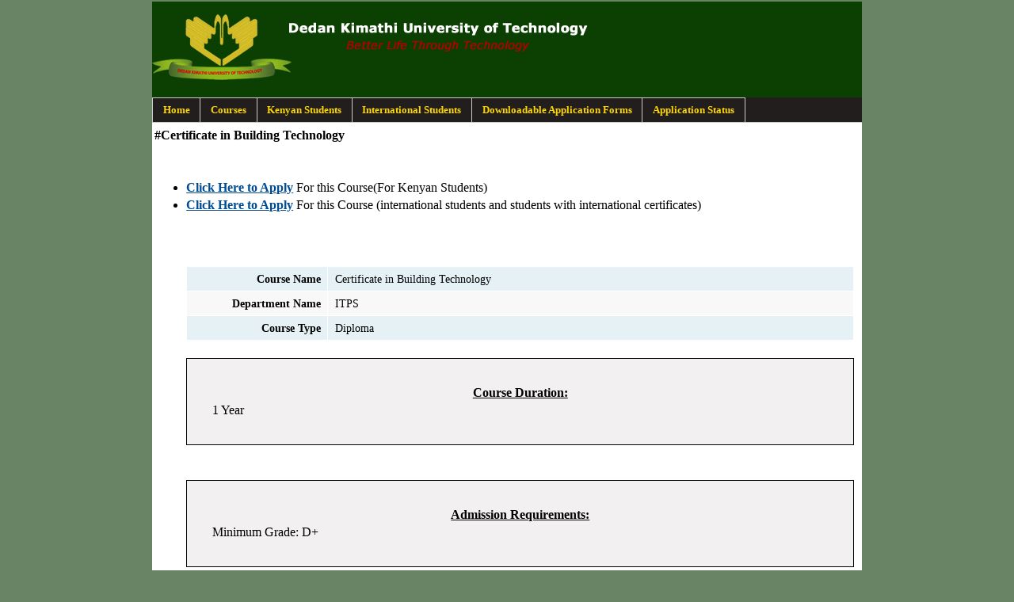

--- FILE ---
content_type: text/html; charset=UTF-8
request_url: https://admissions.dkut.ac.ke/courses/42
body_size: 3400
content:
<!DOCTYPE html>
<!--[if IEMobile 7 ]><html class="no-js iem7" manifest="default.appcache?v=1"><![endif]-->
<!--[if lt IE 7 ]><html class="no-js ie6" lang="en"><![endif]-->
<!--[if IE 7 ]><html class="no-js ie7" lang="en"><![endif]-->
<!--[if IE 8 ]><html class="no-js ie8" lang="en"><![endif]-->
<!--[if (gte IE 9)|(gt IEMobile 7)|!(IEMobile)|!(IE)]><!--><html class="no-js" manifest="default.appcache?v=1" lang="en">
<!--<![endif]-->
<head>
<meta charset="utf-8">
<link rel="stylesheet" type="text/css" href="/assets/3cf4557a/detailview/styles.css" />
<title>DeKUT Online Students' Application</title>

<link rel="DeKUT icon" href="/images/favicon.ico" type="image/x-icon" />

<link rel="stylesheet" type="text/css" href="/css/form.css" />
<link rel="stylesheet" type="text/css" href="/themes/320nup/css/style.css" />

<meta name='robots' content='noindex,nofollow' />

<script type="text/javascript">//<![CDATA[
var _gaq = _gaq || [];
_gaq.push(['_setAccount','UA-XXXXXXXX']);
_gaq.push(['_trackPageview'],['_trackPageLoadTime']);
(function() {
 var ga = document.createElement('script'); ga.type = 'text/javascript'; ga.async = true;
 ga.src = ('https:' == document.location.protocol ? 'https://ssl' : 'http://www') + '.google-analytics.com/ga.js';
 var s = document.getElementsByTagName('script')[0]; s.parentNode.insertBefore(ga, s);
 })();
//]]></script>

<!-- http://t.co/dKP3o1e -->
<meta name="HandheldFriendly" content="True">
<meta name="MobileOptimized" content="320">
<meta name="viewport" content="width=device-width, target-densitydpi=160dpi, initial-scale=1">

	<!-- If you want seperate style sheets for print and all screen widths use these --> 
	<!-- For progressively larger displays. Do yourself a favor and build from big to small -->
	<link rel="stylesheet" media="only screen and (min-width: 480px)" href="/themes/320nup/css/480.css">
	<link rel="stylesheet" media="only screen and (min-width: 768px)" href="/themes/320nup/css/768.css"> 
	<link rel="stylesheet" media="only screen and (min-width: 992px)" href="/themes/320nup/css/992.css">
	<link rel="stylesheet" media="only screen and (min-width: 1382px)" href="/themes/320nup/css/1382.css"> 

<!-- If you want all browsers and print files in one css file comment out the above 7 seperate style sheets and uncomment this one. I would combine your files into this file after you style each screen size. -->
<!-- <link rel="stylesheet" href="/themes/320nup/css/styleAll.css"> -->

<!--Microsoft. Delete if not required -->
<meta http-equiv="cleartype" content="on">
<meta http-equiv="X-UA-Compatible" content="IE=edge,chrome=1">
<!-- http://t.co/y1jPVnT -->
<link rel="canonical" href="/">
</head>

<body class="wordpress blogid-1 y2011 m11 d13 h18 singular slug-sample-page page pageid-2 page-author-Chesoli-Kenneth page-comments-open page-pings-open windows firefox ff5">

<div id="wrapper" class="hfeed">   

<header role="banner" class="clearfix">

<div id="branding">
<img src="/images/logo.png" alt="Logo" /></div><!--  #branding -->
<nav id="access" role="navigation">
<div class="menu">
	<ul class="sf-menu" id="yw1">
<li><a href="/site/index">Home</a></li>
<li><a href="/courses/admin">Courses</a></li>
<li><a href="/courses/applicationselect">Kenyan Students</a></li>
<li><a href="/applicants/international">International Students</a>
<ul>
<li><a href="/applicants/international/Apply Course">Apply Course</a></li>
<li><a href="/ApplicantsExchange/internationalExchange">Exchange Programme</a></li>
</ul>
</li>
<li><a href="/site/forms">Downloadable Application Forms</a></li>
<li><a href="/courseApplication/applicationstatus">Application Status</a></li>
</ul></div>
</nav><!-- #access -->

</header>

<div id="main" role="main">

<div id="container">

<div id="content">
	<div id="content">
	<style type="text/css">
	.div_duration, .div_requirements{
		background-color: #f2f0f0;
		border-style: solid;
		border-width: 1px;
		border-color: black;
		padding: 2em;
	}
	.course_apply_link{
		color: red;
		font-weight: bold;
	}

</style>


<h1> #Certificate in Building Technology</h1>
<br>
<br>
<ul>

	<li>
<a class="course_apply_link" href="/applicants/create/42">Click Here to Apply</a> For this Course(For Kenyan Students)</li>

	<li>
<a class="course_apply_link" href="/applicants/internationalapply/42">Click Here to Apply</a> For this Course (international students and students with international certificates)</li>




<br>
<br>
<br>

<table class="detail-view" id="yw0"><tr class="odd"><th>Course Name</th><td>Certificate in Building Technology</td></tr>
<tr class="even"><th>Department Name</th><td>ITPS</td></tr>
<tr class="odd"><th>Course Type</th><td>Diploma</td></tr>
</table><br>

<div class="div_duration">
<h1 style="text-align: center;"><u>Course Duration:</u></h1>
<span style="font-size:16px;">1 Year</span>
</div>

<br>
<br>

<div class="div_requirements">
<h1 style="text-align: center;"><u>Admission Requirements:</u></h1>
<span style="font-size:16px;">Minimum Grade: D+</span></div></div><!-- content -->

</div><!-- #content -->



</div><!-- #container -->


<!-- <aside id="primary" class="aside main-aside">
<ul class="xoxo">
<li id="pages-2" class="widgetcontainer widget_pages"><h3 class="widgettitle">Pages</h3>
<ul>
<li class="page_item page-item-2 current_page_item"><a href="#/sample-page/" title="Sample Page">Sample Page</a></li>
<li class="page_item page-item-6"><a href="#/test-page/" title="Test Page">Test Page</a></li>
</ul>
</li><li id="categories-2" class="widgetcontainer widget_categories"><h3 class="widgettitle">Categories</h3>
<ul>
<li class="cat-item cat-item-1"><a href="#/category/uncategorized/" title="View all posts filed under Uncategorized">Uncategorized</a>
</li>
</ul>
</li><li id="archives-2" class="widgetcontainer widget_archive"><h3 class="widgettitle">Archives</h3>
<ul>
<li><a href='#/2011/05/' title='May 2011'>May 2011</a></li>
<li><a href='#/2011/04/' title='April 2011'>April 2011</a></li>
</ul>
</li>
</ul>
</aside> --><!-- #primary .aside -->

<!-- <aside id="secondary" class="aside main-aside">
<ul class="xoxo">
<li id="linkcat-2" class="widgetcontainer widget_links"><h3 class="widgettitle">Blogroll</h3>

<ul class='xoxo blogroll'>
<li><a href="http://codex.wordpress.org/" target="" onclick="javascript:_gaq.push(['_trackEvent','outbound-blogroll','http://codex.wordpress.org/']);">Documentation</a></li>
<li><a href="http://wordpress.org/extend/plugins/" target="" onclick="javascript:_gaq.push(['_trackEvent','outbound-blogroll','http://wordpress.org/extend/plugins/']);">Plugins</a></li>
<li><a href="http://wordpress.org/extend/ideas/" target="" onclick="javascript:_gaq.push(['_trackEvent','outbound-blogroll','http://wordpress.org/extend/ideas/']);">Suggest Ideas</a></li>
<li><a href="http://wordpress.org/support/" target="" onclick="javascript:_gaq.push(['_trackEvent','outbound-blogroll','http://wordpress.org/support/']);">Support Forum</a></li>
<li><a href="http://wordpress.org/extend/themes/" target="" onclick="javascript:_gaq.push(['_trackEvent','outbound-blogroll','http://wordpress.org/extend/themes/']);">Themes</a></li>
<li><a href="http://wordpress.org/news/" target="" onclick="javascript:_gaq.push(['_trackEvent','outbound-blogroll','http://wordpress.org/news/']);">WordPress Blog</a></li>
<li><a href="http://planet.wordpress.org/" target="" onclick="javascript:_gaq.push(['_trackEvent','outbound-blogroll','http://planet.wordpress.org/']);">WordPress Planet</a></li>

</ul>
</li>
<li id="rss-links-2" class="widgetcontainer widget_rss-links"><h3 class="widgettitle">RSS Links</h3>
<ul>
<li><a href="#/feed/" title="Thematic 320 And Up Posts RSS feed" rel="alternate nofollow" type="application/rss+xml">All posts</a></li>
<li><a href="#/comments/feed/" title="Thematic 320 And Up Comments RSS feed" rel="alternate nofollow" type="application/rss+xml">All comments</a></li>
</ul>
</li><li id="meta-2" class="widgetcontainer widget_meta"><h3 class="widgettitle">Meta</h3>
<ul>
<li><a href="#">Log in</a></li>
</ul>
</li>
</ul>
</aside> --><!-- #secondary .aside -->

</div><!-- #main -->



<footer role="contentinfo">


<!-- <div id="subsidiary"> -->


<!-- <aside id="first" class="aside sub-aside">
<ul class="xoxo">
<li id="text-3" class="widgetcontainer widget_text"><h3 class="widgettitle">1st Sub aside</h3>
<div class="textwidget">Lorem ipsum dolor sit amet, consectetur adipiscing elit. Morbi vehicula fringilla nisl nec hendrerit. Aenean semper rutrum dolor, vitae lobortis enim tincidunt in. Fusce consectetur faucibus elit, eu consectetur nisi pulvinar non. Proin ut nunc nisl, ac euismod tellus. Curabitur risus justo, pellentesque eu vestibulum non, venenatis sit amet urna. Etiam purus orci, dapibus in rhoncus ut, placerat a odio. Pellentesque viverra lacus eget neque vestibulum blandit. Integer consectetur tincidunt faucibus. Maecenas in rhoncus urna. In congue sapien at enim congue mattis.</div>
</li>
</ul>
</aside> --><!-- #first .aside -->

<!-- <aside id="second" class="aside sub-aside">
<ul class="xoxo">
<li id="text-4" class="widgetcontainer widget_text"><h3 class="widgettitle">2nd Sub Aside</h3>
<div class="textwidget">Lorem ipsum dolor sit amet, consectetur adipiscing elit. Morbi vehicula fringilla nisl nec hendrerit. Aenean semper rutrum dolor, vitae lobortis enim tincidunt in. Fusce consectetur faucibus elit, eu consectetur nisi pulvinar non. Proin ut nunc nisl, ac euismod tellus. Curabitur risus justo, pellentesque eu vestibulum non, venenatis sit amet urna. Etiam purus orci, dapibus in rhoncus ut, placerat a odio. Pellentesque viverra lacus eget neque vestibulum blandit. Integer consectetur tincidunt faucibus. Maecenas in rhoncus urna. In congue sapien at enim congue mattis.</div>
</li>
</ul>
</aside> --><!-- #second .aside -->

<!-- <aside id="third" class="aside sub-aside">
<ul class="xoxo">
<li id="text-5" class="widgetcontainer widget_text"><h3 class="widgettitle">3rd Sub Aside</h3>
<div class="textwidget">Lorem ipsum dolor sit amet, consectetur adipiscing elit. Morbi vehicula fringilla nisl nec hendrerit. Aenean semper rutrum dolor, vitae lobortis enim tincidunt in. Fusce consectetur faucibus elit, eu consectetur nisi pulvinar non. Proin ut nunc nisl, ac euismod tellus. Curabitur risus justo, pellentesque eu vestibulum non, venenatis sit amet urna. Etiam purus orci, dapibus in rhoncus ut, placerat a odio. Pellentesque viverra lacus eget neque vestibulum blandit. Integer consectetur tincidunt faucibus. Maecenas in rhoncus urna. In congue sapien at enim congue mattis.</div>
</li>
</ul>
</aside> --><!-- #third .aside -->

<!-- </div> --><!-- #subsidiary -->


<div id="siteinfo">      
<span>Your privacy is important to us. Please <a href="/site/termsandconditions">click here</a> to read this notice carefully before providing any personal information. </span>


<br>
Copyright &copy; 2026 DeKUT SDC(Software Development Center) Directorate<br>
<i>All Rights Reserved.</i><br>
 Dedan Kimathi University of Technology 
 
</div><!-- #siteinfo -->


</footer><!-- #footer -->

</div><!-- #wrapper .hfeed -->  

</body>
</html>


--- FILE ---
content_type: text/css
request_url: https://admissions.dkut.ac.ke/themes/320nup/css/style.css
body_size: 5562
content:
/*   
Theme Name: Thematic320andup
Theme URI: 	http://ejhansel.com/thematic-320andup
Description: HTML 5 Thematic Child Theme
Author: Eric Hansel
Author URI: http://ejhansel.com
Template: thematic
Version: 1.0
Tags:
.
Thematic is © Ian Stewart http://themeshaper.com/
Thematic320andup is © Eric J Hansel http://ejhansel.com
.
320 and Up boilerplate extension
Author: Andy Clarke
Version: 0.9b
URL: http://stuffandnonsense.co.uk/projects/320andup 
*/

/* -------------------------------------------------------------- 
  
   Reset default browser CSS.
   
   Based on work by Eric Meyer:
   http://meyerweb.com/eric/tools/css/reset/index.html
   
-------------------------------------------------------------- */

/* v1.0 | 20080212 */

html, body, div, span, applet, object, iframe,
h1, h2, h3, h4, h5, h6, p, blockquote, pre,
a, abbr, acronym, address, big, cite, code,
del, dfn, em, font, img, ins, kbd, q, s, samp,
small, strike, strong, sub, sup, tt, var,
b, u, i, center,
dl, dt, dd, ol, ul, li,
fieldset, form, label, legend,
table, caption, tbody, tfoot, thead, tr, th, td {
	margin: 0;
	padding: 0;
	border: 0;
	outline: 0;
	font-size: 100%;
	vertical-align: baseline;
	background: transparent;
}
body {
    background:#fff;
	line-height: 1;
}
ol, ul {
	list-style: none;
}
blockquote, q {
	quotes: none;
}
blockquote:before, blockquote:after,
q:before, q:after {
	content: '';
	content: none;
}

/* remember to define focus styles! */
:focus {
	outline: 0;
}

/* remember to highlight inserts somehow! */
ins {
	text-decoration: none;
}
del {
	text-decoration: line-through;
}

/* tables still need 'cellspacing="0"' in the markup */
table {
	border-collapse: collapse;
	border-spacing: 0;
}

a img { border: none; }



/* default style
---------------------------------------------------------------*/


/* =Global Elements
-------------------------------------------------------------- */
html {
	overflow-y : scroll;
	background: rgb(104, 132, 101) /*url(library/images/tmp/grid.png) repeat-y 50% 0*/ ;
}

body{
    color:#000;    
	font:100%/1.4 Georgia,serif;
	margin : 0 auto;
	padding : 2px 0;
	width : 90% /* 252px */;
	background-color : transparent;
}
input, textarea {
    color:#000;    
	/*font : 100%/1.4 Arial,sans-serif;*/
	font:100%/1.4 Georgia,serif;
}

table {
    border:1px solid #ccc;
    border-width:1px 1px 0 1px;
    font-size:1em;
    line-height:1.4em;
    margin:0 0 1.7em 0;
    text-align:left;
}
caption {
    text-align:left;
}
tr {
    border-bottom:1px solid #ccc;
}
th, td {
    padding: .7em 1.25em;
}
hr {
    background-color:#ccc;
    border:0;
    color:#ccc;
    height:1px;
    margin-bottom:1.7em;
}
a:link {
    color:#004B91;
}
a:visited {
    color:#743399;
}
a:active,
a:hover {
    color: #FF4B33;
}


/* Headings
-------------------------------------------------------------- */

.entry-content h1,
.entry-content h2 {
    font-family:Arial,sans-serif;
    font-size:1.19em;
    font-weight:bold;
    padding:1.47em 0 .75em 0;
}
.entry-content h3 {
    font-size:1.05em;
    font-style:italic;
    padding:1.47em 0 .75em 0;
}
.entry-content h4, .entry-content h5, .entry-content h6 {
    font-size:.9em;
	font-style:italic;
    font-weight:bold;
    letter-spacing:0.05em;
}

/* Text elements
-------------------------------------------------------------- */


ul {
	margin: 0 0 1.4em 2.5em;
}
ol {
	margin: 0 0 1.4em 2.5em;
}
ul {
	list-style:disc;
}
ol {
	list-style-type: decimal;
}
ol ol {
	list-style:upper-alpha;
}
ol ol ol {
	list-style:lower-roman;
}
ol ol ol ol {
	list-style:lower-alpha;
}
ul ul, ol ol, ul ol, ol ul {
	margin-bottom:0;
}
dl	{
    margin:0 1.5em;
}
dt {
    font-weight:bold;
}
dd {
	margin-bottom:1.4em;
}
strong {
	font-weight: bold;
}
cite, em, i {
	font-style: italic;
}
blockquote {
	margin: 0 3em;
}
blockquote em, blockquote i, blockquote cite {
	font-style:normal;
}
pre {
	font:100%/1.4 Monaco, monospace;
	margin-bottom:18px;
}
code {
	font:100%/1.4 Monaco, monospace;
}
abbr, acronym {
  border-bottom:1px dotted #333;
  cursor: help;
}
ins {
	text-decoration:none;
}
sup,
sub {
	height: 0;
	line-height: 1;
	vertical-align: baseline;
	position: relative;
	
}
sup {
	bottom: 1ex;
}
sub {
	top: .5ex;
}
p, ul, ol, pre, dl, address {
   margin-bottom : 1.5em; 
	font-size : 1em; /* 16 / 16 = 1 */
}


/* Pullquotes
-------------------------------------------------------------- */
blockquote {
    color:#666;
    font-style:italic;
}
blockquote.left {
	float: left;
	margin-left:0;
	margin-right:1.55em;
	text-align: right;
	width: 33%;
}
blockquote.right {
	float: right;
	margin-left:1.55em;
	margin-right:0;
	text-align: left;
	width: 33%;
}
blockquote:before, 
blockquote:after, 
q:before, 
q:after {
content : '';
content : none; }

/*

Adapt the following for use in your Child Themes when using
different font-sizes and line-heights

body, input, textarea {
    font: --px Arial,sans-serif;
    line-height:--px;
}
p, ul, ol, dd, pre {
    margin-bottom:--px;
}
pre, code {
	font:--px Monaco, monospace;
	line-height:--px;
}


/* =Header
-------------------------------------------------------------- */

#header {
    z-index:2;
}
#branding {
    padding: 1em 0 1em;
	text-align: center;
    background: #0C3F02;
}
#branding img{
    max-width: 90%;
}

#blog-title {
    font-family:Arial,sans-serif;
    font-size:2.13em;
    font-weight:bold;
    line-height:1.18em;
}
#blog-title a {
    color:#000;
    text-decoration:none;
}
#blog-title a:active,
#blog-title a:hover {
    color: #FF4B33;
}
#blog-description{
	font:100%/1 Georgia,serif;
    color: #666666;
    font-size: .85em;
    font-style: italic;
	font-weight: normal;
	margin:0;
}


/* =Menu
-------------------------------------------------------------- */

.skip-link {
    display:none;
}
#access {
    border-bottom:1px solid #ccc;
    height:2.5em;
    font-size:.79em;
    overflow:visible;
    z-index:100;
    background-color: #231e1e;
}
/*** ESSENTIAL STYLES ***/
.sf-menu, .sf-menu * {
	margin:			0;
	padding:		0;
	list-style:		none;
}
.sf-menu {
	line-height:	1.0;
}
.sf-menu ul {
	position:		absolute;
	top:			-999em;
	width:			10em; /* left offset of submenus need to match (see below) */
}
.sf-menu ul li {
	width:			100%;
}
.sf-menu li:hover {
	visibility:		inherit; /* fixes IE7 'sticky bug' */
}
.sf-menu li {
	float:			left;
	position:		relative;
}
.sf-menu a {
	display:		block;
	position:		relative;
}
.sf-menu li:hover ul,
.sf-menu li.sfHover ul {
	left:			0;
	top:			2.5em; /* match top ul list item height */
	z-index:		99;
}
ul.sf-menu li:hover li ul,
ul.sf-menu li.sfHover li ul {
	top:			-999em;
}
ul.sf-menu li li:hover ul,
ul.sf-menu li li.sfHover ul {
	left:			10em; /* match ul width */
	top:			0;
}
ul.sf-menu li li:hover li ul,
ul.sf-menu li li.sfHover li ul {
	top:			-999em;
}
ul.sf-menu li li li:hover ul,
ul.sf-menu li li li.sfHover ul {
	left:			10em; /* match ul width */
	top:			0;
}

/*** THEMATIC SKIN ***/
.sf-menu {
    border-right:1px solid #ccc;
	float:left;
}
.ie6 .sf-menu {
	margin-bottom: -1px;
}
.sf-menu a {
	border-left:1px solid #ccc;
	border-top:1px solid #ccc;
	border-bottom:1px solid #ccc;
	padding:.7em 1em;
	text-decoration:none;
}
.sf-menu .current_page_item a,
.sf-menu .current_page_ancestor a,
.sf-menu .current_page_parent a {
    border-bottom-color:#fff;
    background-color: #f80808;
}


.sf-menu a, .sf-menu a:visited {/* visited pseudo selector so IE6 applies text colour*/
    color: gold;
    font-weight: bolder;
}

.sf-menu li {
	background: #231e1e;
}
.sf-menu li li {
	background:		#fff;
}
.sf-menu li li li {
	background:		#9AAEDB;
}
.sf-menu li:hover, .sf-menu li.sfHover,
.sf-menu a:focus, .sf-menu a:hover, .sf-menu a:active {
    background:     #f80808;
	outline:		0;
    border-bottom-color:#ccc;
}
.sf-menu ul {
    border-right:1px solid #ccc;
    border-bottom:1px solid #ccc;
}
.sf-menu li:hover ul,
.sf-menu li.sfHover ul {
	top:32px; /* overriding essential styles */
}
.sf-menu ul ul {
    margin-top:0;
}
.sf-menu ul a {
    background:#fafafa;
	border-bottom:none;
}
.sf-menu ul a:hover {
    color: #FF4B33;
}


/* =Content
-------------------------------------------------------------- */

#main {
    clear:both;
    padding:0.3em 0 1.4em 0.2em;
	overflow: hidden;
    background-color: rgb(255,255,255);
}
.page-title {
    font-size:0.81em;
    line-height:1.4em;
    padding:0 0 3.4em 0;
}
.attachment .page-title {
    font-style:italic;
}
.page-title a {
    color:#666;
    text-decoration:none;
}
.page-title a:active,
.page-title a:hover {
    color: #FF4B33;
}
.page-title span {
    font-style:italic;
}
.page-title .meta-nav {
    font-style:normal;
}
.hentry {
    padding:0 0 1.4em 0;
}
.single .hentry {
    padding:0;
}
.home #content .sticky {
    border:1px solid #ccc;
    margin:0 0 3.4em 0;
    padding:1.4em 1.3em 0 1.3em;
}
.entry-header, .page-header{
	float: none;
    margin-right: 0;
    padding-right: 0;
    width: 100%;
}
.entry-title {
    font-family:Arial,sans-serif;
    font-size:1.65em;
    font-weight:bold;
    line-height:1em;
    padding:0 0 .25em 0;
}
.entry-title a {
    color:#000;
    text-decoration:none;
}
.entry-title a:active,
.entry-title a:hover {
    color: #FF4B33;
}
.entry-meta {
    border-top: medium none;
    color: #666666;
    font-size: 0.81em;
    font-style: italic;
    line-height: 1.4em;
    margin-left: 0;
    margin-top: 2em;
}
.entry-meta .author {
}
.entry-meta .n {
    font-size:.85em;
    font-style:normal;
    letter-spacing:0.05em;
    text-transform:uppercase;
}
.entry-meta a {
    color:#666;
    text-decoration:none;
}
.entry-meta a:active,
.entry-meta a:hover {
    color: #FF4B33;
}
.entry-meta abbr {
    border:none;
    cursor:text;
    font-size:.85em;
    font-style:normal;
    letter-spacing:0.05em;
    text-transform:uppercase;
}
.entry-content {
    padding:1.35em 0 0 0;
}
.entry-content table {
    margin-left:1px;
}
.entry-content embed {
    margin:0 0 22px 0;
}
.entry-utility {
	clear:both;
    color:#666;
    font-size:.814em;
    line-height:1.3em;
    margin:0 0 3.4em 0;
}
.entry-utility a {
    color:#666;
    font-style:italic;
    text-decoration:none;
}
.entry-utility a:active,
.entry-utility a:hover {
    color: #FF4B33;
}
.edit-link {
	clear:both;
	display:block;
}
/* not sure what .page-link is */
.page-link {
    font-size:13px;
    font-weight:bold;
    line-height:18px;
    margin:0 0 22px 0;
    padding:22px 0 0 0;
    word-spacing:0.5em;
}
.page-link a {
    border:1px solid #ccc;
    color:#666;
    font-weight:normal;
    padding:0.5em 0.75em;
    text-decoration:none;
}
.page-link a:active,
.page-link a:hover {
    color: #FF4B33;
}
ul#links-page,
ul#archives-page {
    list-style:none;
    margin-left:0;
    overflow:hidden;
}
li.content-column {
    float:left;
    margin-right:20px;
    width:45%;
}
#author-info {
    margin:0 0 44px 0;
    overflow:hidden;
}
#author-info .avatar {
    float:left;
    margin:.3em 1em 0 0;
}


/* =Attachments
-------------------------------------------------------------- */

.attachment-jpeg #container,
.attachment-png #container {
    width:100%;
}
.attachment-jpeg #content,
.attachment-png #content {
    width:930px;
}
.attachment-jpeg #comments,
.attachment-png #comments {
    width:540px;
    overflow:hidden;
}
.attachment-jpeg .main-aside,
.attachment-png .main-aside {
    display:none;    
}


/* =Navigation
-------------------------------------------------------------- */

.navigation {
    color:#666;
    font-size:.815em;
    line-height:1.54m;
    margin:0px 0 1.66em 0;
    overflow:hidden;
}
.navigation a {
    color:#666;
    font-style:italic;
    text-decoration:none;
}
.navigation a:active,
.navigation a:hover {
    color: #FF4B33;
}
.navigation .meta-nav {
    font-style:normal;
}
.nav-previous {
	float: left;
	width:50%;
}
.nav-next {
	float: right;
	width:50%;
	text-align:right;
}
#nav-above,#nav-below {
	width: 100%;
}
#nav-above {
    display:none;
}
.paged #nav-above {
    display:block;
    padding:0 0 3.4em 0;
}


/* =Comments
-------------------------------------------------------------- */

#comments {
	clear:both;
    padding:1.7em 0 0 0;
    font-size:.81em;
    line-height:1.38em;
}
#comments input,
#comments textarea {
    font-size:1em;
    line-height:1.39em;
}
#comments code {
    font:1em/1.55 'andale mono','lucida console',monospace;
}
#comments h3 {
    font-family:Arial,sans-serif;
    font-size:1.16em;
    font-weight:bold;
    line-height:1.45em;
    padding:0 0 1.17em 0;
}
#comments-list {
    padding:0 0 18px 0;
}
#comments-list ol,
#comments-list ul {
    list-style:none;
    margin:0;
}
#comments-list ol {
    border:1px solid #ccc;
    border-bottom:none;
    margin:0 0 18px 0;
}
#comments-list li {
    background:#fafafa;
    border-bottom:1px solid #ccc;
    padding:1.4em 1.5em 0 1.5em;
    position:relative;
}
#comments-list li.alt {
    background:#fff;
}
#comments-list li.bypostauthor {
    background:#FFFFCC;
}
#comments-list ul li {
    border:1px solid #ccc;
    margin:0 0 1.4em 0;
}
#comments-list li .avatar {
    position:absolute;
    top:1.65em;
    left:1.5em;
    width:36px;
    height:36px;
}
#comments-list .comment-author {
    font-weight:bold;
    padding:.7em 0 0 3.55em;
}
#comments-list .comment-meta {
    color:#666;
    font-size: 0.85em;
    padding:0 0 0.89em 4.2em;
}
#comments-list .comment-meta a {
    color:#666;
    font-style:italic;
    text-decoration:none;
}
#comments-list .comment-meta a:active,
#comments-list .comment-meta a:hover {
    color: #FF4B33;
}
.comment-reply-link {
    font-size:.92em;
    padding:0 0 1.5em 0;
    text-align:right;
}
.comment-reply-link a {
    color:#666;
    font-style:italic;
    text-decoration:none;
}
.comment-reply-link a:active,
.comment-reply-link a:hover {
    color: #FF4B33;
}
.comment-navigation {
    font-weight:bold;
    padding:0 0 1.5em 0;
    margin-right:0.5em;
}
.comment-navigation a {
    border:1px solid #ccc;
    color:#666;
    font-weight:normal;
    padding:0.5em 0.75em;
    text-decoration:none;
}
.comment-navigation a:active,
.comment-navigation a:hover {
    color: #FF4B33;
}
.comment-navigation a,
.comment-navigation span {
    margin-right:0.5em;
}
#trackbacks-list .comment-content {
    position:absolute;
    left:-10000px;
}
#respond {
    background:#fff;
    margin-bottom:1.7em;
    overflow:hidden;
    padding:1.41em 0 0 0;
    position:relative;
}
#comments-list #respond {
    border-bottom:1px solid #ccc;
    margin:0 0 1.5em 0;
    padding:1.5em;
}
#comments-list ul #respond {
    border:1px solid #ccc;
    margin:0;
}
#cancel-comment-reply {
    font-size:.92em;
    position:absolute;
    top:1.5em;
    right:1.5em;
}
#cancel-comment-reply a {
    color:#666;
}
#respond .required {
    color:#FF4B33;
    font-weight:bold;
}
.form-section label {
    font-size:1em;
}
.form-section input {
    margin:0 0 1.4em 0;
    width:99%;
}
.form-section textarea {
    width:99%;
}
#form-allowed-tags p {
    color:#666;
    font-size:.9em;
    margin:0;    
}
#form-allowed-tags span {
    font-style:italic;
}
#form-allowed-tags code {
    font:.95em/1.5 'andale mono','lucida console',monospace;
}
.form-submit {
    padding:1.4em 0 0 0;
    text-align:right;
}
.subscribe-to-comments {
    color:#666;
    float:left;
    font-size:.92em;
    margin:0;
    padding:1.5em 0 0 0;
}
.solo-subscribe-to-comments {
    color:#666;
    font-size:.92em;
    padding:1.5em 0 0 0;
}
.comment_license {
    color:#666;
    clear:both;
    font-size:.92em;
    margin:0;
    padding:1.5em 0 0 0;
}


/* =Asides, Sidebars & Widget-Ready Areas
-------------------------------------------------------------- */

.aside,
.aside input {
    font-size:.9em;
    line-height:1.28em;
    margin-bottom:.45em;
}
.aside p,
.aside ul,
.aside ol,
.aside dd,
.aside pre {
    margin-bottom:1.4em;
}
.aside pre,
.aside code {
    font-size:.835em;
    line-height:1.47em;
}
.aside .current_page_item a {
    color: #FF4B33;
}
.aside .current_page_item .page_item a {
    color:#666;
}
.aside .current_page_item .page_item a:hover,
.aside .current_page_item .page_item a:active {
    color: #FF4B33;
}
.aside {
    color:#666;
}
.aside a {
    color:#666;
}
.aside a:active,
.aside a:hover {
    color: #FF4B33;
}
.aside h3 {
    font-size:1.05em;
    font-style:italic;
    line-height:1.46em;
}
.aside h3 a {
    text-decoration:none;
}
.aside ul {
    list-style:none;
    margin-left:0;
}
.aside ul ul {
    list-style:disc;
    margin:0 0 1.53em 1.4em;
}
.aside ul ul li {
    padding:1px 0;
}
.aside ul ul ul {
    margin-bottom:0;
}
.aside form,
.aside table {
    margin-bottom:1.53em;
}
.aside table {
    border:none;
}
.aside thead {
    border:1px solid #ccc;
}
.aside tbody {
    border:1px solid #ccc;
}
.aside th, .aside td {
    border-right:1px solid #ccc;
    padding:.25em .8em;
}
.aside tfoot tr {
    border:none;
}
.aside tfoot td {
    border-color:transparent;
}
.widget_tag_cloud {
    margin:0 0 1.53em 0;
}
.aside #searchsubmit {
	display: none;	
}
/*
    Main Asides
*/
.main-aside ul {
    padding:0 1.53em;
}
.main-aside h3 {
}
.main-aside ul ul {
    padding:0;
}
#primary {
    border:1px solid #ccc;
    padding:1.4em 0 0 0;
    margin-bottom:1.7em;
}
/*
    Content Asides
*/
#content .aside {
    border:1px solid #ccc;
    margin:0 0 1.53em 0;
    padding:1.4em 0 0 0;
}
#content .aside ul {
    padding:0 1.53em;
}
#content .aside h3 {
    font-family:Georgia,serif;
    font-weight:normal;
    font-size:17px;
    font-style:italic;
    padding:0 0 7px 0;
    text-transform:none;
}
#content .aside ul ul {
    padding:0;
}
/*
    Footer Asides
*/
#subsidiary {
    padding:2.07em 0 0 0;
	overflow: hidden;   
}


/* =Footer
-------------------------------------------------------------- */

footer {
    border-top:1px solid #ccc;
    margin-top:0.19em;
	clear:left;
}
#siteinfo {
    color: gold;
    font-size:11px;
    line-height:18px;
    padding:2em 0 4em 0;
	clear:left;
	text-align: center;
    background: #443a3a;
}
#siteinfo a {
    color:#666;
}
#siteinfo a:active,
#siteinfo a:hover {
    color: #FF4B33;
}


/* =PageNavi
-------------------------------------------------------------- */

/* Using !important to override PageNavi CSS */

.wp-pagenavi {
    margin:0 0 0 -.5em;
    padding:0.5em 0;    
}
.wp-pagenavi a, .wp-pagenavi a:link, .wp-pagenavi span {
    border:1px solid #ccc !important;
    color:#666!important;
    font-style:normal;
    margin:0 .375em !important;
    padding:0.5em 0.25em !important;
}
.wp-pagenavi a:visited {
    border:1px solid #ccc !important;
    color:#666 !important;
}
.wp-pagenavi a:hover {
    border:1px solid #ccc !important;
    color:#FF4B33 !important;
}
.wp-pagenavi a:active {
    border:1px solid #ccc !important;
    color:#FF4B33 !important;
}
.wp-pagenavi span.pages {
    border:none !important;
    color:#666 !important;
    margin:0 !important;
    padding:0 !important;
}
.wp-pagenavi span.current {
    border:none !important;
    color:#666 !important;
    font-weight:normal !important;
    margin:0 !important;
    padding:0 !important;
}
.wp-pagenavi span.extend {
    background-color:#FFFFFF;
    border:1px solid #000000;
    color:#000000;
    margin:2px;
    padding:2px 4px;
}

/* -------------------------------------------------------------- 
   
   Default styles for Images
  
-------------------------------------------------------------- */   
.entry-content .wp-post-image {
	border: 1px solid #ccc;
	float:right;
	margin: 0 0 20px 1.4em;
	padding: 5px;
}
.entry-content img {
    height:auto;
    margin: 0 0 1.4em 0;
    max-width:100%;
}
.alignleft,
img.alignleft {
	float: left;
    margin-right:1.53em;
}
.alignright,
img.alignright {
	display: block;
	float: right;
    margin-left:1.53em;
}
.aligncenter,
img.aligncenter {
	margin-left:auto;
	margin-right:auto;
	display: block;
	clear: both;
}
.wp-caption {
	border:1px solid #ccc;
	text-align: center;
	margin-bottom:1.4em;
	padding:9px 5px 0;
}
.wp-caption img {
	border: 1px solid #ccc;
	margin: 0;
	padding: 0;
}
.wp-caption p.wp-caption-text {
	margin: 0;
	padding:1.4em 5px;
}
.gallery-icon {
	margin: 0 5px;
	padding-top: 6px;
}
.gallery {
	display: block;
	clear: both;
	overflow: hidden;
	margin: 0 auto;
    padding:0 0 1.35em 0;
	}
.gallery .gallery-row {
	display: block;
	clear: both;
	overflow: hidden;
	margin: 0;
	}
.gallery .gallery-item {
	overflow: hidden;
	float: left;
	margin: .6em 0 0;
	text-align: center;
	list-style: none;
	padding: 0;
	}
.gallery .gallery-item img, .gallery .gallery-item img.thumbnail {
	max-width: 89%;
	height: auto;
	padding: 1%;
	margin: 0 auto;
	border: none !important;
	}
.gallery-caption {
	margin-left: 0;
	}
.wp-caption-text,
.gallery-caption {
    color:#666;
    font-size:.815em;
    line-height:1.54m;
}
.wp-smiley { /* Prevent the smileys from breaking line-height */
	max-height:1em;
	margin:0 !important;
}

/* IE styles */

.ie6 body, .ie7 body, .ie8 body { 
width : 896px /* 896px */;
max-width : 896px; }

/* 2.HEADINGS */
/* 3.TYPOGRAPHY */
/* 4.LINKS */
/* 5.FIGURES & IMAGES */
/* 6.TABLES */
/* 7.FORMS */
/* 8.BANNER */
/* 9.NAVIGATION */
/* 10.CONTENT */
/* 11.MAIN */
.ie6 #container, .ie7 #container, .ie8 #container{
	float : left;
	width : 98.92%; /* 528 / 896 = .5892*/ 
}

.ie6 p, .ie7 p, .ie8 p{
line-height : 1.4; }

/* 12.COMPLIMENTARY */

.ie6 #primary, .ie7 #primary, .ie8 #primary, .ie6 #secondary, .ie7 #secondary, .ie8 #secondary {
	float : right;
	width : 38.39%; /* 344 / 896 = .3839*/ 
	overflow : hidden;
}

/* 13.CONTENTINFO */
.ie6 .sub-aside, .ie7 .sub-aside, .ie8 .sub-aside {
	float: left;
    margin: 0 1.16em 0 0;
    width: 32%;
}
.ie7 .sub-aside{
	width:31%;
}
.ie6 #third.sub-aside, .ie7 #third.sub-aside, .ie8 #third.sub-aside{
	margin:0;
}


--- FILE ---
content_type: text/css
request_url: https://admissions.dkut.ac.ke/themes/320nup/css/480.css
body_size: 636
content:
/* 480 

_____________________________________________________

320 and Up boilerplate extension

Author: Andy Clarke
Version: 0.9b
URL: http://stuffandnonsense.co.uk/projects/320andup/
License: http://creativecommons.org/licenses/MIT/
_____________________________________________________

1.ROOT
2.HEADINGS
3.TYPOGRAPHY
4.LINKS
5.FIGURES & IMAGES
6.TABLES
7.FORMS (See css/mylibs/forms.css)
8.BANNER — header[role="banner"]
9.NAVIGATION — nav[role="navigation"]
10.CONTENT
11.MAIN — div[role="main"]
12.COMPLIMENTARY — div[role="complementary"]
13.CONTENTINFO — footer[role="contentinfo"]
14.GLOBAL OBJECTS
15.VENDOR-SPECIFIC 
16.TEMPLATE SPECIFICS
17.MODERNIZR

*/

/* 1.ROOT */

body { 
width : 80% /* 436px */; }

/* 2.HEADINGS */
#branding {
    padding: 1em 0 1em;
	text-align:left;
	background: #0C3F02;
}

#branding img{
	max-width: 90%;
}


/* 3.TYPOGRAPHY */
/* 4.LINKS */
/* 5.FIGURES & IMAGES */
/* 6.TABLES */
/* 7.FORMS */

/* 8.BANNER */
/* 9.NAVIGATION */
/* 10.CONTENT */
/* 11.MAIN */
/* 12.COMPLIMENTARY */
/* 13.CONTENTINFO */
/* 14.GLOBAL OBJECTS */
/* 15.VENDOR-SPECIFIC */
/* 16.TEMPLATE SPECIFICS */

/* 17.MODERNIZR */


--- FILE ---
content_type: text/css
request_url: https://admissions.dkut.ac.ke/themes/320nup/css/768.css
body_size: 737
content:
/* 768 

_____________________________________________________

320 and Up boilerplate extension

Author: Andy Clarke
Version: 0.9b
URL: http://stuffandnonsense.co.uk/projects/320andup/
License: http://creativecommons.org/licenses/MIT/
_____________________________________________________

1.ROOT
2.HEADINGS
3.TYPOGRAPHY
4.LINKS
5.FIGURES & IMAGES
6.TABLES
7.FORMS (See css/mylibs/forms.css)
8.BANNER — header[role="banner"]
9.NAVIGATION — nav[role="navigation"]
10.CONTENT
11.MAIN — div[role="main"]
12.COMPLIMENTARY — div[role="complementary"]
13.CONTENTINFO — footer[role="contentinfo"]
14.GLOBAL OBJECTS
15.VENDOR-SPECIFIC 
16.TEMPLATE SPECIFICS
17.MODERNIZR

*/

/* 1.ROOT */
body { 
	width : 80% /* 712px */;
}

/* 2.HEADINGS */
#branding {
    padding: 1em 0 1em;
    background: #0C3F02;
}

#branding img{
	max-width: 90%;
}
/* 3.TYPOGRAPHY */
/* 4.LINKS */
/* 5.FIGURES & IMAGES */
/* 6.TABLES */
/* 7.FORMS (See css/mylibs/forms.css) */
/* 8.BANNER */
/* 9.NAVIGATION */
#access {
    height:2.45em;
    background-color: #231e1e;
}

.sf-menu li {
    background: #231e1e;
}

.sf-menu a, .sf-menu a:visited {
    color: gold;
    font-weight: bolder;
}

/* 10.CONTENT */

.content {
	margin-bottom : 1.5em;
}

/* 11.MAIN */

p {
line-height : 1.5; }

/* 12.COMPLIMENTARY */
/* 13.CONTENTINFO */
/* 14.GLOBAL OBJECTS */
/* 15.VENDOR-SPECIFIC */
/* 16.TEMPLATE SPECIFICS */
/* 17.MODERNIZR */


--- FILE ---
content_type: text/css
request_url: https://admissions.dkut.ac.ke/themes/320nup/css/992.css
body_size: 733
content:
/* 992 

_____________________________________________________

320 and Up boilerplate extension

Author: Andy Clarke
Version: 0.9b
URL: http://stuffandnonsense.co.uk/projects/320andup/
License: http://creativecommons.org/licenses/MIT/
_____________________________________________________

1.ROOT
2.HEADINGS
3.TYPOGRAPHY
4.LINKS
5.FIGURES & IMAGES
6.TABLES
7.FORMS (See css/mylibs/forms.css)
8.BANNER — header[role="banner"]
9.NAVIGATION — nav[role="navigation"]
10.CONTENT
11.MAIN — div[role="main"]
12.COMPLIMENTARY — div[role="complementary"]
13.CONTENTINFO — footer[role="contentinfo"]
14.GLOBAL OBJECTS
15.VENDOR-SPECIFIC 
16.TEMPLATE SPECIFICS
17.MODERNIZR

*/

/* 1.ROOT */

body { 
width : 80% /* 896px */;
max-width : 896px; }

/* 2.HEADINGS */
/* 3.TYPOGRAPHY */
/* 4.LINKS */
/* 5.FIGURES & IMAGES */
/* 6.TABLES */
/* 7.FORMS */
/* 8.BANNER */
/* 9.NAVIGATION */
/* 10.CONTENT */
/* 11.MAIN */
#container {
	float : left;
	width : 98.92%; /* 528 / 896 = .5892*/ 
}

p {
line-height : 1.4; }

/* 12.COMPLIMENTARY */

#primary, #secondary {
	float : right;
	width : 38.39%; /* 344 / 896 = .3839*/ 
	overflow : hidden;
}

/* 13.CONTENTINFO */
.sub-aside {
	float: left;
    margin: 0 1.16em 0 0;
    width: 32%;
}
#third.sub-aside{
	margin:0;
}

/* 14.GLOBAL OBJECTS */
/* 15.VENDOR-SPECIFIC */
/* 16.TEMPLATE SPECIFICS */
/* 17.MODERNIZR */

--- FILE ---
content_type: text/css
request_url: https://admissions.dkut.ac.ke/themes/320nup/css/1382.css
body_size: 986
content:
/* 1382 

_____________________________________________________

320 and Up boilerplate extension

Author: Andy Clarke
Version: 0.9b
URL: http://stuffandnonsense.co.uk/projects/320andup/
License: http://creativecommons.org/licenses/MIT/
_____________________________________________________

1.ROOT
2.HEADINGS
3.TYPOGRAPHY
4.LINKS
5.FIGURES & IMAGES
6.TABLES
7.FORMS (See css/mylibs/forms.css)
8.BANNER — header[role="banner"]
9.NAVIGATION — nav[role="navigation"]
10.CONTENT
11.MAIN — div[role="main"]
12.COMPLIMENTARY — div[role="complementary"]
13.CONTENTINFO — footer[role="contentinfo"]
14.GLOBAL OBJECTS
15.VENDOR-SPECIFIC 
16.TEMPLATE SPECIFICS
17.MODERNIZR

*/

/* 1.ROOT */

body { 
width : 90% /* 1356px */;
max-width : 1356px; }

/* 2.HEADINGS */
/* 3.TYPOGRAPHY */
/* 4.LINKS */
/* 5.FIGURES & IMAGES */
/* 6.TABLES */
/* 7.FORMS */
/* 8.BANNER */

/*header{
	float : left;
	width : 18.58%;*/ /* 252 / 1356 = .1858 */
	/*margin-right : 1.76%;*/ /* 24 / 1356 = .0176*/ 
/*	padding-right : 2%;
	-webkit-box-sizing : border-box;
	-moz-box-sizing : border-box;
	-o-box-sizing : border-box;
	box-sizing : border-box;
}*/
#branding {
    padding: 5em 0 2.7em;
}


/* 9.NAVIGATION */
#access {
    border-bottom: none;
	border-top:1px solid #ccc;
	height:auto;
}
.sf-menu{
	width:100%;
}
.sf-menu li {
	clear:leff;
	/*width:100%;*/
	border-bottom:1px solid #ccc;
}
.sf-menu li a, .sf-menu li ul{
	border-top:none;
	border-bottom: none;
}

/* 10.CONTENT */

/*#main {
	width: 79.66%; 
	float:left;
	clear:none;
}*/

/* 11.MAIN */

#container {
	float : left;
	width : 59.29%;  /* 804 / 1356 = .5929 */
	margin-right : 1.76%; /* 24 / 1356 = .0176 */
	margin-bottom : 1.5em; 
}


/* 12.COMPLIMENTARY */

#primary, #secondary {
    float: left;
    overflow: hidden;
    width: 19.3%;
}

.aside, .aside input {
    width: 100%;
}
.sub-aside {
    float: left;
    margin: 0 1.16em 0 0;
    width: 32%;
}
/* 13.CONTENTINFO */
/*footer {
    margin-left: 17em;
}*/
/* 14.GLOBAL OBJECTS */
/* 15.VENDOR-SPECIFIC */
/* 16.TEMPLATE SPECIFICS */
/* 17.MODERNIZR */
